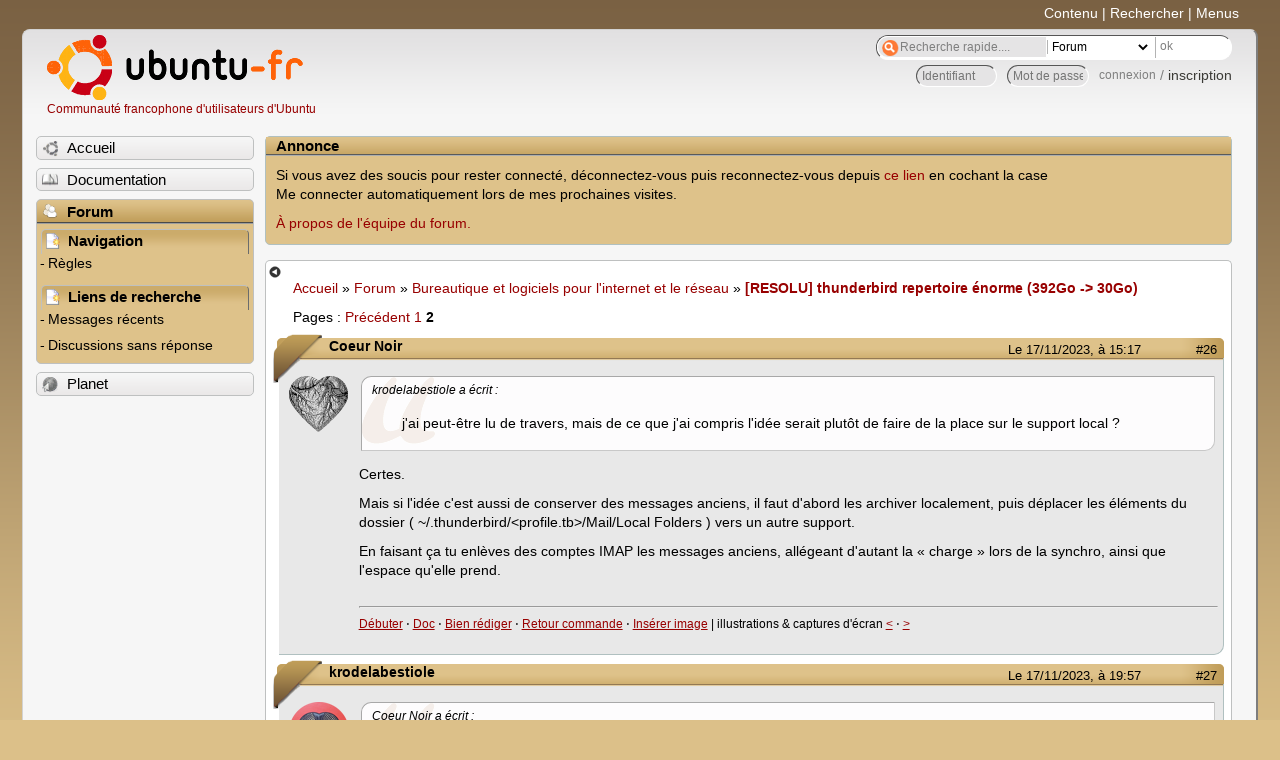

--- FILE ---
content_type: text/html; charset=utf-8
request_url: https://forum.ubuntu-fr.org/viewtopic.php?pid=22722788
body_size: 39002
content:

<!DOCTYPE html PUBLIC "-//W3C//DTD XHTML 1.0 Strict//EN" "http://www.w3.org/TR/xhtml1/DTD/xhtml1-strict.dtd">
<html xmlns="http://www.w3.org/1999/xhtml" xml:lang="fr" lang="fr" dir="ltr">
<head>
<meta http-equiv="Content-Type" content="text/html; charset=utf-8" />
<!---->
<title>[RESOLU] thunderbird repertoire énorme (392Go -&gt; 30Go) (Page 2) / Bureautique et logiciels pour l&#039;internet et le réseau / Forum Ubuntu-fr.org</title>
      
    <link rel="shortcut icon" href="//www-static.ubuntu-fr.org/theme2010/images/commun/ubuntu/icone.png"/>
          <link rel="stylesheet" media="screen" type="text/css" title="Design Ubuntu" href="//www-static.ubuntu-fr.org/theme2010/css/forum.css" />
    <link rel="stylesheet" media="screen" type="text/css" title="Design Ubuntu" href="//www-static.ubuntu-fr.org/theme2010/css/forum-ubuntu.css" />





<link rel="stylesheet" type="text/css" href="style/Ubuntu.css" />
    <script type="text/javascript" src="//www-static.ubuntu-fr.org/theme2010/js/common.js"></script> 
    <script type="text/javascript">
    var menu_hidden=0;
    </script>
    <script type="text/javascript" src="//www-static.ubuntu-fr.org/theme2010/js/menu.js"></script>
  
<!--[if lte IE 6]><script type="text/javascript" src="style/imports/minmax.js"></script><![endif]-->
<link rel="canonical" href="viewtopic.php?id=2082104&amp;p=2" title="Page 2" />
<link rel="prev" href="viewtopic.php?id=2082104" title="Page 1" />
</head>

<body>
  <div id="accessibar">
    <a href="#main" tabindex="1">Contenu</a> | <a href="#qsearch__in" tabindex="2">Rechercher</a> | <a href="#navigation" tabindex="3">Menus</a>
  </div>
  <div id="punviewtopic">
    <div id="page">

      <div id="header">
        <div id="logo">
          <h1>Ubuntu-fr</h1>
          <a href="http://www.ubuntu-fr.org" title="Accueil">Communauté francophone d'utilisateurs d'Ubuntu</a>
        </div>

        <form action="search_ubuntufr.php" id="search">
          <fieldset>
            <input type="text" value="Recherche rapide...." id="qsearch__in" accesskey="f" name="q" title="[F]" size="34" />
            <select name="tsearch">
              <option value="wiki">Documentation</option>
              <option  value="forum" selected="selected">Forum</option>
              <option  value="planet" >Planet</option>
            </select>
            <input type="submit" value="ok" class="button" title="Chercher" />
          </fieldset>
        </form>

        <div id="brdwelcome" class="inbox">
			<form action="login.php?action=in" accept-charset="utf-8" id="login_top" method="post"><fieldset>
  <input type="hidden" name="form_sent" value="1" />
<input type="hidden" name="redirect_url" value="//forum.ubuntu-fr.org/viewtopic.php?pid=22722788" />
<input type="text" placeholder="Identifiant" required="required" title="Entrez votre identifiant" name="req_username" size="9" /><input type="password" placeholder="Mot de passe" required="required" title="Entrez votre mot de passe" name="req_password" size="9" /><input type="submit" value="connexion" id="connect" /> / <a href="register.php">inscription</a></fieldset></form>
			<div class="clearer"></div>
		</div>
 
        <div class="clearer"></div>
      </div>

      <div id="navigation">
        <ul>
          <li class="menu"><a id="menu-accueil" class="title" href="http://www.ubuntu-fr.org"><span>Accueil</span></a></li>
          <li class="menu"><a id="menu-doc" class="title" href="http://doc.ubuntu-fr.org" title="Documentation Ubuntu francophone"><span>Documentation</span></a></li>
          <li class="menu" id="active" >
            <a id="menu-forum" class="title" href="index.php" title="Index du forum"><span>Forum</span></a>
            <ul>
              <li class="cat">
                <h2>Navigation</h2>
                <div class="inbox">
			<ul>
				<li id="navrules"><a href="misc.php?action=rules" title="Charte du Forum Ubuntu-fr">Règles</a></li>
				<li id="navregister"><a href="register.php">Inscription</a></li>
				<li id="navlogin"><a href="login.php">Identification</a></li>
			</ul>
		</div>
              </li>
              
		<li class="cat"><h2>Liens de recherche</h2>
		<div id="brdmenu" class="inbox">
			<ul>
				<li><a href="search.php?action=show_24h" title="300 dernières discussions actives">Messages récents</a></li>
				<li><a href="search.php?action=show_unanswered" title="300 dernières discussions sans réponse">Discussions sans réponse</a></li>
			</ul>
		</div></li>
	
            </ul>
          </li>
          <li class="menu"><a id="menu-planet" class="title" href="http://planet.ubuntu-fr.org"><span>Planet</span></a></li>
        </ul>
        <div class="clearer"></div>
      </div>
    
      <div id="wrapper">
        <div id="announce" class="block">
	<div class="hd"><h2><span>Annonce</span></h2></div>
	<div class="box">
		<div id="announce-block" class="inbox">
			<div class="usercontent"><!--p><b>La documentation est malheureusement en panne au 1er janvier 2026.</b><br><b style="color:red;">Elle reste cependant accessible sur le miroir <a href="https://doc.xunga.org/">doc.xunga.org</a></b> (en lecture seule).</p-->
<p>Si vous avez des soucis pour rester connecté, déconnectez-vous puis reconnectez-vous depuis <a href='https://forum.ubuntu-fr.org/login.php'>ce lien</a> en cochant la case <br/>Me connecter automatiquement lors de mes prochaines visites.</p><p><a href='https://doc.ubuntu-fr.org/groupes/ubuntu-fr-forum'>À propos de l'équipe du forum.</a></p></div>
		</div>
	</div>
</div>
        <div id="main">
          <div id="hidemenu" title="Masquer le menu"></div><!--
	<div id="hidemenu"><a accesskey="z" title="Masquer le menu - AccessKey Z" href="javascript:switchMenuVisible()"><span>&nbsp;</span></a></div>-->
          <div class="linkst">
	<div class="inbox crumbsplus">
		<ul class="crumbs">
				<li><a href="http://www.ubuntu-fr.org" name="Accueil">Accueil</a></li>
				<li><span>»&#160;</span><a href="index.php">Forum</a></li>
				<li><span>»&#160;</span><a href="viewforum.php?id=13">Bureautique et logiciels pour l&#039;internet et le réseau</a></li>
				<li><span>»&#160;</span><strong><a href="viewtopic.php?id=2082104">[RESOLU] thunderbird repertoire énorme (392Go -&gt; 30Go)</a></strong></li>
		</ul>
		<div class="pagepost">
			<p class="pagelink conl"><span class="pages-label">Pages&#160;: </span><a rel="prev" class="item1" href="viewtopic.php?id=2082104">Précédent</a> <a href="viewtopic.php?id=2082104">1</a> <strong>2</strong></p>
		</div>
		<div class="clearer"></div>
	</div>
</div>

<div id="p22722349" class="blockpost rowodd blockpost1">
	<h2><span><span class="conr">#26</span> <a href="viewtopic.php?pid=22722349#p22722349">Le 17/11/2023, à 15:17</a></span></h2>
	<div class="box">
		<div class="inbox">
			<div class="postbody">
				<div class="postleft">
					<dl>
						<dt><strong>Coeur Noir</strong></dt>
												<dd class="postavatar"><img src="http://forum.ubuntu-fr.org/img/avatars/82955.png?m=1694557512" width="59" height="56" alt="" /></dd>
					</dl>
				</div>
				<div class="postright">
					<h3>Re&#160;: [RESOLU] thunderbird repertoire énorme (392Go -&gt; 30Go)</h3>
					<div class="postmsg">
						<div class="quotebox"><cite>krodelabestiole a écrit&#160;:</cite><blockquote><div><p>j&#039;ai peut-être lu de travers, mais de ce que j&#039;ai compris l&#039;idée serait plutôt de faire de la place sur le support local ?</p></div></blockquote></div><p>Certes.</p><p>Mais si l&#039;idée c&#039;est aussi de conserver des messages anciens, il faut d&#039;abord les archiver localement, puis déplacer les éléments du dossier ( ~/.thunderbird/&lt;profile.tb&gt;/Mail/Local Folders ) vers un autre support.</p><p>En faisant ça tu enlèves des comptes IMAP les messages anciens, allégeant d&#039;autant la « charge » lors de la synchro, ainsi que l&#039;espace qu&#039;elle prend.</p>
					</div>
					<div class="postsignature postmsg"><hr /><p><a href="https://doc.ubuntu-fr.org/debutant" rel="nofollow">Débuter</a> ⋅ <a href="https://doc.ubuntu-fr.org/" rel="nofollow">Doc</a> ⋅ <a href="./viewtopic.php?id=19043" rel="nofollow">Bien rédiger</a> ⋅ <a href="./viewtopic.php?id=1614731" rel="nofollow">Retour commande</a> ⋅ <a href="https://urlz.fr/fc1c" rel="nofollow">Insérer image</a> | illustrations &amp; captures d&#039;écran <a href="https://ibb.co/album/CpVx3Y" rel="nofollow">&lt;</a> ⋅ <a href="https://postimg.cc/gallery/7wkPBFq" rel="nofollow">&gt;</a></p></div>
				</div>
			</div>
		</div>
		<div class="inbox">
			<div class="postfoot clearb">
				<div class="postfootleft"><p><span>Hors ligne</span></p></div>
			</div>
		</div>
	</div>
</div>

<div id="p22722420" class="blockpost roweven">
	<h2><span><span class="conr">#27</span> <a href="viewtopic.php?pid=22722420#p22722420">Le 17/11/2023, à 19:57</a></span></h2>
	<div class="box">
		<div class="inbox">
			<div class="postbody">
				<div class="postleft">
					<dl>
						<dt><strong>krodelabestiole</strong></dt>
												<dd class="postavatar"><img src="http://forum.ubuntu-fr.org/img/avatars/11303.png?m=1522503948" width="60" height="60" alt="" /></dd>
					</dl>
				</div>
				<div class="postright">
					<h3>Re&#160;: [RESOLU] thunderbird repertoire énorme (392Go -&gt; 30Go)</h3>
					<div class="postmsg">
						<div class="quotebox"><cite>Coeur Noir a écrit&#160;:</cite><blockquote><div><p>il faut d&#039;abord les archiver localement,</p></div></blockquote></div><p>non aucune obligation de faire ça localement.<br />on peut très bien archiver côté serveur.</p><div class="quotebox"><cite>Coeur Noir a écrit&#160;:</cite><blockquote><div><p>allégeant d&#039;autant la « charge » lors de la synchro</p></div></blockquote></div><p>si les messages sont organisés dans des dossiers (que ce soit proprement ou en vrac par année), il n&#039;y aura aucune lourdeur de synchro.<br />et ça a l&#039;intérêt de laisser tous les messages accessibles, sur tous les appareils, et de confier leur sauvegarde à des professionnels (il faut évidemment avoir confiance en son fournisseur, sinon rien n&#039;empêche de tout sauvegarder <em>aussi</em> de son côté).</p><div class="quotebox"><cite>Coeur Noir a écrit&#160;:</cite><blockquote><div><p> ainsi que l&#039;espace qu&#039;elle prend.</p></div></blockquote></div><p>ça, ça peut évidemment être un argument si l&#039;espace proposé est limité.</p><br /><p>j&#039;ai expliqué tout ça en <a href="https://forum.ubuntu-fr.org/viewtopic.php?pid=22720430#p22720430" rel="nofollow">#16</a>, tu es peut-être passé à côtè ?</p>
					</div>
					<div class="postsignature postmsg"><hr /><p><a href="https://ufr-forum.crachecode.net/" rel="nofollow">nouveau forum ubuntu-fr</a> on en parle là : <a href="https://forum.ubuntu-fr.org/viewtopic.php?id=2059738" rel="nofollow">refonte du site / nouveau design</a><br /><a href="https://doc.ubuntu-fr.org/utilisateurs/krodelabestiole" rel="nofollow">profil</a> - <a href="https://doc.ubuntu-fr.org/utilisateurs/krodelabestiole/sujets_recurrents" rel="nofollow">sujets récurrents</a> - <a href="https://gitlab.com/ubuntu-fr/code/" rel="nofollow">sources du site</a></p></div>
				</div>
			</div>
		</div>
		<div class="inbox">
			<div class="postfoot clearb">
				<div class="postfootleft"><p><span>Hors ligne</span></p></div>
			</div>
		</div>
	</div>
</div>

<div id="p22722427" class="blockpost rowodd">
	<h2><span><span class="conr">#28</span> <a href="viewtopic.php?pid=22722427#p22722427">Le 17/11/2023, à 20:14</a></span></h2>
	<div class="box">
		<div class="inbox">
			<div class="postbody">
				<div class="postleft">
					<dl>
						<dt><strong>pom2tr</strong></dt>
											</dl>
				</div>
				<div class="postright">
					<h3>Re&#160;: [RESOLU] thunderbird repertoire énorme (392Go -&gt; 30Go)</h3>
					<div class="postmsg">
						<p>bonjour,<br />je fais bien un archivage dans un dossier local de thunderbird et j&#039;ai des imap avec entre 3000 et 4000 messages (il n&#039;y a pas si longtemps j&#039;en avais 20000 sur laposte et 10000 sur gmail sans souci)</p><p>la maj de mercredi en 115.4.3 a amélioré les choses sans être complètement résolu. Aujourd&#039;hui je n&#039;ai eu que 3 fichiers nstmp sur le mëme compte laposte (aucun sur gmail ni wanadoo) ce qui represente qd même 4.5 Go</p>
					</div>
					<div class="postsignature postmsg"><hr /><p>ubuntu 24.04 depuis le 23 juillet 2022 sur tour de ma conception amd ryzen 9 pro et sur thinkpad p51s<br /> (utilisateur depuis 8.04)</p></div>
				</div>
			</div>
		</div>
		<div class="inbox">
			<div class="postfoot clearb">
				<div class="postfootleft"><p><span>Hors ligne</span></p></div>
			</div>
		</div>
	</div>
</div>

<div id="p22722718" class="blockpost roweven">
	<h2><span><span class="conr">#29</span> <a href="viewtopic.php?pid=22722718#p22722718">Le 19/11/2023, à 13:45</a></span></h2>
	<div class="box">
		<div class="inbox">
			<div class="postbody">
				<div class="postleft">
					<dl>
						<dt><strong>Coeur Noir</strong></dt>
												<dd class="postavatar"><img src="http://forum.ubuntu-fr.org/img/avatars/82955.png?m=1694557512" width="59" height="56" alt="" /></dd>
					</dl>
				</div>
				<div class="postright">
					<h3>Re&#160;: [RESOLU] thunderbird repertoire énorme (392Go -&gt; 30Go)</h3>
					<div class="postmsg">
						<p>Les <em>nstmp</em> se créent lorsqu&#039;un dossier est <em>en cours</em> de compactage, à priori.<br />Si le compactage est interrompu avant son terme, ces fichiers restent.<br />Plus il y a de messages et - surtout - de manipulations parmi eux ( suppressions, déplacements… ) plus le temps requis par le compactage est long.</p><p>Il est possible de moduler les critères de compactage :<br /><a href="https://i.ibb.co/vjm1bPd/TB-compacter.png" rel="nofollow"><span class="postimg"><img src="https://i.ibb.co/3CW1wNF/TB-compacter.png" alt="TB-compacter.png" /></span></a><br />⋅ en augmentant le seuil de déclenchement ( 50 au lieu de 20Mo par ex. )<br />⋅ et demander que TB te prévienne d&#039;un compactage, histoire de ne pas l&#039;interrompre à ton insu.<br />À essayer…</p>
						<p class="postedit"><em>Dernière modification par Coeur Noir (Le 19/11/2023, à 13:52)</em></p>
					</div>
					<div class="postsignature postmsg"><hr /><p><a href="https://doc.ubuntu-fr.org/debutant" rel="nofollow">Débuter</a> ⋅ <a href="https://doc.ubuntu-fr.org/" rel="nofollow">Doc</a> ⋅ <a href="./viewtopic.php?id=19043" rel="nofollow">Bien rédiger</a> ⋅ <a href="./viewtopic.php?id=1614731" rel="nofollow">Retour commande</a> ⋅ <a href="https://urlz.fr/fc1c" rel="nofollow">Insérer image</a> | illustrations &amp; captures d&#039;écran <a href="https://ibb.co/album/CpVx3Y" rel="nofollow">&lt;</a> ⋅ <a href="https://postimg.cc/gallery/7wkPBFq" rel="nofollow">&gt;</a></p></div>
				</div>
			</div>
		</div>
		<div class="inbox">
			<div class="postfoot clearb">
				<div class="postfootleft"><p><span>Hors ligne</span></p></div>
			</div>
		</div>
	</div>
</div>

<div id="p22722788" class="blockpost rowodd">
	<h2><span><span class="conr">#30</span> <a href="viewtopic.php?pid=22722788#p22722788">Le 19/11/2023, à 18:04</a></span></h2>
	<div class="box">
		<div class="inbox">
			<div class="postbody">
				<div class="postleft">
					<dl>
						<dt><strong>pom2tr</strong></dt>
											</dl>
				</div>
				<div class="postright">
					<h3>Re&#160;: [RESOLU] thunderbird repertoire énorme (392Go -&gt; 30Go)</h3>
					<div class="postmsg">
						<p>ce que je ne comprends pas c&#039;est que je n&#039;ai rien changé depuis 15 ans et que subitement il s&#039;est mis à créer des fichiers temporaires à profusion (360 Go)<br />depuis la dernière maj ça va beaucoup mieux en gros un ou deux nstmp-n par jour que j&#039;efface en fin de journée et je reste stable à 30 Go<br />et puis ça devrait être un problème qui devrait toucher beaucoup de monde ....<br />j&#039;ai quand même coché la case demander avant de compacter pour une valeur de 200 par défaut chez moi, et on va voir</p><p>Merci de vos attentions</p>
					</div>
					<div class="postsignature postmsg"><hr /><p>ubuntu 24.04 depuis le 23 juillet 2022 sur tour de ma conception amd ryzen 9 pro et sur thinkpad p51s<br /> (utilisateur depuis 8.04)</p></div>
				</div>
			</div>
		</div>
		<div class="inbox">
			<div class="postfoot clearb">
				<div class="postfootleft"><p><span>Hors ligne</span></p></div>
			</div>
		</div>
	</div>
</div>

<div id="p22723676" class="blockpost roweven">
	<h2><span><span class="conr">#31</span> <a href="viewtopic.php?pid=22723676#p22723676">Le 22/11/2023, à 20:43</a></span></h2>
	<div class="box">
		<div class="inbox">
			<div class="postbody">
				<div class="postleft">
					<dl>
						<dt><strong>pom2tr</strong></dt>
											</dl>
				</div>
				<div class="postright">
					<h3>Re&#160;: [RESOLU] thunderbird repertoire énorme (392Go -&gt; 30Go)</h3>
					<div class="postmsg">
						<p>un peu de nouvelles<br />maj ce matin pour la version 115.5.0 (64 bits) et pire qu&#039;hier : 5 nstmp dans la journée (=7Go) sur le même imap (laposte) les autres imap (gmail wanadoo) ne sont pas touchés par cette épidémie <br />et j&#039;ai supprimé le compactage !<br />j&#039;ai l&#039;impression que c&#039;est depuis la version supernova</p>
					</div>
					<div class="postsignature postmsg"><hr /><p>ubuntu 24.04 depuis le 23 juillet 2022 sur tour de ma conception amd ryzen 9 pro et sur thinkpad p51s<br /> (utilisateur depuis 8.04)</p></div>
				</div>
			</div>
		</div>
		<div class="inbox">
			<div class="postfoot clearb">
				<div class="postfootleft"><p><span>Hors ligne</span></p></div>
			</div>
		</div>
	</div>
</div>

<div id="p22723751" class="blockpost rowodd">
	<h2><span><span class="conr">#32</span> <a href="viewtopic.php?pid=22723751#p22723751">Le 23/11/2023, à 00:54</a></span></h2>
	<div class="box">
		<div class="inbox">
			<div class="postbody">
				<div class="postleft">
					<dl>
						<dt><strong>Coeur Noir</strong></dt>
												<dd class="postavatar"><img src="http://forum.ubuntu-fr.org/img/avatars/82955.png?m=1694557512" width="59" height="56" alt="" /></dd>
					</dl>
				</div>
				<div class="postright">
					<h3>Re&#160;: [RESOLU] thunderbird repertoire énorme (392Go -&gt; 30Go)</h3>
					<div class="postmsg">
						<p>…si ça ne concerne que le compte @laposte, il a probablement quelque chose de configuré différemment des autres comptes IMAP ?</p>
						<p class="postedit"><em>Dernière modification par Coeur Noir (Le 23/11/2023, à 00:55)</em></p>
					</div>
					<div class="postsignature postmsg"><hr /><p><a href="https://doc.ubuntu-fr.org/debutant" rel="nofollow">Débuter</a> ⋅ <a href="https://doc.ubuntu-fr.org/" rel="nofollow">Doc</a> ⋅ <a href="./viewtopic.php?id=19043" rel="nofollow">Bien rédiger</a> ⋅ <a href="./viewtopic.php?id=1614731" rel="nofollow">Retour commande</a> ⋅ <a href="https://urlz.fr/fc1c" rel="nofollow">Insérer image</a> | illustrations &amp; captures d&#039;écran <a href="https://ibb.co/album/CpVx3Y" rel="nofollow">&lt;</a> ⋅ <a href="https://postimg.cc/gallery/7wkPBFq" rel="nofollow">&gt;</a></p></div>
				</div>
			</div>
		</div>
		<div class="inbox">
			<div class="postfoot clearb">
				<div class="postfootleft"><p><span>Hors ligne</span></p></div>
			</div>
		</div>
	</div>
</div>

<div id="p22723761" class="blockpost roweven">
	<h2><span><span class="conr">#33</span> <a href="viewtopic.php?pid=22723761#p22723761">Le 23/11/2023, à 05:56</a></span></h2>
	<div class="box">
		<div class="inbox">
			<div class="postbody">
				<div class="postleft">
					<dl>
						<dt><strong>pom2tr</strong></dt>
											</dl>
				</div>
				<div class="postright">
					<h3>Re&#160;: [RESOLU] thunderbird repertoire énorme (392Go -&gt; 30Go)</h3>
					<div class="postmsg">
						<p>et bien non, je viens de vérifier<br />et je n&#039;ai rien modifié, sauf le compactage, et avant la derniere maj tous les comptes imap étaient concernés (tres peu gmail surtout laposte et wanadoo)<br />A raison de 7 Go par j le souci remonte à moins de 2 mois, comme je ne touche pas grand chose à part faire les maj proposées je pense que cela vient de TB et je dirais bien que c&#039;est à ce moment qu&#039;est arrivée la version supernova ....</p>
					</div>
					<div class="postsignature postmsg"><hr /><p>ubuntu 24.04 depuis le 23 juillet 2022 sur tour de ma conception amd ryzen 9 pro et sur thinkpad p51s<br /> (utilisateur depuis 8.04)</p></div>
				</div>
			</div>
		</div>
		<div class="inbox">
			<div class="postfoot clearb">
				<div class="postfootleft"><p><span>Hors ligne</span></p></div>
			</div>
		</div>
	</div>
</div>

<div id="p22723828" class="blockpost rowodd">
	<h2><span><span class="conr">#34</span> <a href="viewtopic.php?pid=22723828#p22723828">Le 23/11/2023, à 12:05</a></span></h2>
	<div class="box">
		<div class="inbox">
			<div class="postbody">
				<div class="postleft">
					<dl>
						<dt><strong>Coeur Noir</strong></dt>
												<dd class="postavatar"><img src="http://forum.ubuntu-fr.org/img/avatars/82955.png?m=1694557512" width="59" height="56" alt="" /></dd>
					</dl>
				</div>
				<div class="postright">
					<h3>Re&#160;: [RESOLU] thunderbird repertoire énorme (392Go -&gt; 30Go)</h3>
					<div class="postmsg">
						<div class="quotebox"><blockquote><div><p>et bien non, je viens de vérifier</p></div></blockquote></div><p>Les abonnements IMAP ? Clic droit sur un nom de compte, s&#039;abonner.</p><div class="quotebox"><blockquote><div><p>je n&#039;ai rien changé depuis 15 ans</p></div></blockquote></div><p>L&#039;utilisant depuis qu&#039;il existe, je t&#039;assure que c&#039;est impossible : tu n&#039;as peut-être rien changé manuellement mais TB lui a connu quelques refontes majeures depuis ;-)</p><p>Si ton compte @laposte est très ancien, il serait sans doute opportun de repartir de zéro pour lui.<br />D&#039;abord faire une sauvegarde de <strong>$HOME/.thunderbird</strong> quelque part, nommée par ex. <strong>thunderbird_date_du_jour</strong> puis supprimer le compte @laposte ( s&#039;il s&#039;agit bien d&#039;un compte en IMAP. )<br />Vois déjà si ça améliore la situation, sans ce compte.<br />Vérifie qu&#039;il n&#039;y plus trace de ce compte dans <strong>$HOME/.thunderbid/&lt;ton_profil_TB&gt;/ImapMail</strong><br />et recrée ton compte @laposte.</p><p>Ici sous 22.04 mes TB sont en .deb, <a href="https://packages.ubuntu.com/search?keywords=thunderbird&amp;searchon=names&amp;suite=jammy&amp;section=all" rel="nofollow">version 115.4.1</a> depuis les dépôts officiels Ubuntu.<br />D&#039;où tiens-tu une version 115.5.0 ?</p>
						<p class="postedit"><em>Dernière modification par Coeur Noir (Le 23/11/2023, à 12:13)</em></p>
					</div>
					<div class="postsignature postmsg"><hr /><p><a href="https://doc.ubuntu-fr.org/debutant" rel="nofollow">Débuter</a> ⋅ <a href="https://doc.ubuntu-fr.org/" rel="nofollow">Doc</a> ⋅ <a href="./viewtopic.php?id=19043" rel="nofollow">Bien rédiger</a> ⋅ <a href="./viewtopic.php?id=1614731" rel="nofollow">Retour commande</a> ⋅ <a href="https://urlz.fr/fc1c" rel="nofollow">Insérer image</a> | illustrations &amp; captures d&#039;écran <a href="https://ibb.co/album/CpVx3Y" rel="nofollow">&lt;</a> ⋅ <a href="https://postimg.cc/gallery/7wkPBFq" rel="nofollow">&gt;</a></p></div>
				</div>
			</div>
		</div>
		<div class="inbox">
			<div class="postfoot clearb">
				<div class="postfootleft"><p><span>Hors ligne</span></p></div>
			</div>
		</div>
	</div>
</div>

<div id="p22723838" class="blockpost roweven">
	<h2><span><span class="conr">#35</span> <a href="viewtopic.php?pid=22723838#p22723838">Le 23/11/2023, à 12:56</a></span></h2>
	<div class="box">
		<div class="inbox">
			<div class="postbody">
				<div class="postleft">
					<dl>
						<dt><strong>pom2tr</strong></dt>
											</dl>
				</div>
				<div class="postright">
					<h3>Re&#160;: [RESOLU] thunderbird repertoire énorme (392Go -&gt; 30Go)</h3>
					<div class="postmsg">
						<p>oui je n&#039;ai rien changé manuellement je me suis contenté des maj thunderbird</p><p>l&#039;abonnement .... je n&#039;ai jamais regardé !!! je vais creuser de ce coté</p><p>sinon je vais faire comme tu me conseilles, recréer un compte imap je regarde ceci ce we, ça vaut la peine que je change le format du stockage des mails, mbox ou maildir ? si cela est possible lors de la creation du nouveau compte</p><p>pour la version de TB je suis comme toi par les depots officiel ubuntu en deb, il m&#039;a été proposé hier (et qq j plus tôt la v 115.4.3)</p><p>encore merci</p><br /><p><em><strong>Modération : merci de respecter la langue du forum qui est le français, pas le SMS.</strong></em></p>
						<p class="postedit"><em>Dernière modification par cqfd93 (Le 23/11/2023, à 14:23)</em></p>
					</div>
					<div class="postsignature postmsg"><hr /><p>ubuntu 24.04 depuis le 23 juillet 2022 sur tour de ma conception amd ryzen 9 pro et sur thinkpad p51s<br /> (utilisateur depuis 8.04)</p></div>
				</div>
			</div>
		</div>
		<div class="inbox">
			<div class="postfoot clearb">
				<div class="postfootleft"><p><span>Hors ligne</span></p></div>
			</div>
		</div>
	</div>
</div>

<div id="p22725326" class="blockpost rowodd">
	<h2><span><span class="conr">#36</span> <a href="viewtopic.php?pid=22725326#p22725326">Le 29/11/2023, à 21:28</a></span></h2>
	<div class="box">
		<div class="inbox">
			<div class="postbody">
				<div class="postleft">
					<dl>
						<dt><strong>pom2tr</strong></dt>
											</dl>
				</div>
				<div class="postright">
					<h3>Re&#160;: [RESOLU] thunderbird repertoire énorme (392Go -&gt; 30Go)</h3>
					<div class="postmsg">
						<p>bonsoir<br />mes excuses je viens de voir le message de la modération, je ne pensais pas avoir écrit texto.<br />J&#039;ai eu une autre mise à jour de thunderbird avec toujours même numero de version<br />c&#039;est quand même bizarre, avant hier j&#039;ai eu seulement 3 fichiers sur un imap wanadoo aucun sur laposte, <br />hier 2 sur un wanadoo 4 sur un autre imap wanadoo et 3 sur laposte</p><p>aujourd&#039;hui 1 seul sur laposte<br />ce qui est certain jamais sur imap gmail</p><p>et il me semble utiliser thunderbird toujours de la même manière en fermant quand il n&#039;y a pas d&#039;activités indiquées<br />Du coup je n&#039;ai pas fait les modifications demandées, j&#039;attends, j&#039;observe ....</p>
					</div>
					<div class="postsignature postmsg"><hr /><p>ubuntu 24.04 depuis le 23 juillet 2022 sur tour de ma conception amd ryzen 9 pro et sur thinkpad p51s<br /> (utilisateur depuis 8.04)</p></div>
				</div>
			</div>
		</div>
		<div class="inbox">
			<div class="postfoot clearb">
				<div class="postfootleft"><p><span>Hors ligne</span></p></div>
			</div>
		</div>
	</div>
</div>

<div id="p22725425" class="blockpost roweven">
	<h2><span><span class="conr">#37</span> <a href="viewtopic.php?pid=22725425#p22725425">Le 30/11/2023, à 14:06</a></span></h2>
	<div class="box">
		<div class="inbox">
			<div class="postbody">
				<div class="postleft">
					<dl>
						<dt><strong>Coeur Noir</strong></dt>
												<dd class="postavatar"><img src="http://forum.ubuntu-fr.org/img/avatars/82955.png?m=1694557512" width="59" height="56" alt="" /></dd>
					</dl>
				</div>
				<div class="postright">
					<h3>Re&#160;: [RESOLU] thunderbird repertoire énorme (392Go -&gt; 30Go)</h3>
					<div class="postmsg">
						<p>Pas bien important, entre temps j&#039;ai aussi eu les mêmes m.à.j vers la 115.5.0</p>
					</div>
					<div class="postsignature postmsg"><hr /><p><a href="https://doc.ubuntu-fr.org/debutant" rel="nofollow">Débuter</a> ⋅ <a href="https://doc.ubuntu-fr.org/" rel="nofollow">Doc</a> ⋅ <a href="./viewtopic.php?id=19043" rel="nofollow">Bien rédiger</a> ⋅ <a href="./viewtopic.php?id=1614731" rel="nofollow">Retour commande</a> ⋅ <a href="https://urlz.fr/fc1c" rel="nofollow">Insérer image</a> | illustrations &amp; captures d&#039;écran <a href="https://ibb.co/album/CpVx3Y" rel="nofollow">&lt;</a> ⋅ <a href="https://postimg.cc/gallery/7wkPBFq" rel="nofollow">&gt;</a></p></div>
				</div>
			</div>
		</div>
		<div class="inbox">
			<div class="postfoot clearb">
				<div class="postfootleft"><p><span>Hors ligne</span></p></div>
			</div>
		</div>
	</div>
</div>

<div id="p22725660" class="blockpost rowodd">
	<h2><span><span class="conr">#38</span> <a href="viewtopic.php?pid=22725660#p22725660">Le 01/12/2023, à 11:48</a></span></h2>
	<div class="box">
		<div class="inbox">
			<div class="postbody">
				<div class="postleft">
					<dl>
						<dt><strong>pom2tr</strong></dt>
											</dl>
				</div>
				<div class="postright">
					<h3>Re&#160;: [RESOLU] thunderbird repertoire énorme (392Go -&gt; 30Go)</h3>
					<div class="postmsg">
						<p>bonjour,<br />dans les parametres serveur, le fait d&#039;enlever la coche de &quot;Nettoyer le dossier « Courrier entrant » en quittant.&quot; résout le souci (au moins depuis hier soir)<br />Si je comprends l&#039;explication de ce parametre expliqué dans l&#039;aide, je ne sais ce que ça implique sur les messages (effacés donc) stockés sur le serveur (laposte ou wanadoo)<br />C&#039;est peut être aussi dû à un défaut de synchronisation avec laposte ou wanadoo, jamais avec gmail<br />Voilà où j&#039;en suis ....</p>
					</div>
					<div class="postsignature postmsg"><hr /><p>ubuntu 24.04 depuis le 23 juillet 2022 sur tour de ma conception amd ryzen 9 pro et sur thinkpad p51s<br /> (utilisateur depuis 8.04)</p></div>
				</div>
			</div>
		</div>
		<div class="inbox">
			<div class="postfoot clearb">
				<div class="postfootleft"><p><span>Hors ligne</span></p></div>
			</div>
		</div>
	</div>
</div>

<div id="p22726417" class="blockpost roweven">
	<h2><span><span class="conr">#39</span> <a href="viewtopic.php?pid=22726417#p22726417">Le 04/12/2023, à 09:04</a></span></h2>
	<div class="box">
		<div class="inbox">
			<div class="postbody">
				<div class="postleft">
					<dl>
						<dt><strong>pom2tr</strong></dt>
											</dl>
				</div>
				<div class="postright">
					<h3>Re&#160;: [RESOLU] thunderbird repertoire énorme (392Go -&gt; 30Go)</h3>
					<div class="postmsg">
						<p>bonjour,<br />je confirme avec le recul de quelques jours<br />dans les parametres serveur du compte imap, menu stockage des messages, ligne : Nettoyer le dossier « Courrier entrant » en quittant.<br />si cochée fichier nstmp créé quasi à chaque fermeture<br />si non cochée pas de fichier nstmp<br />fonctionne pour wanadoo imap et laposte imap<br />pour gmail imap laissée cochée car jamais de fichier nstmp</p>
					</div>
					<div class="postsignature postmsg"><hr /><p>ubuntu 24.04 depuis le 23 juillet 2022 sur tour de ma conception amd ryzen 9 pro et sur thinkpad p51s<br /> (utilisateur depuis 8.04)</p></div>
				</div>
			</div>
		</div>
		<div class="inbox">
			<div class="postfoot clearb">
				<div class="postfootleft"><p><span>Hors ligne</span></p></div>
			</div>
		</div>
	</div>
</div>

<div id="p22726474" class="blockpost rowodd">
	<h2><span><span class="conr">#40</span> <a href="viewtopic.php?pid=22726474#p22726474">Le 04/12/2023, à 13:36</a></span></h2>
	<div class="box">
		<div class="inbox">
			<div class="postbody">
				<div class="postleft">
					<dl>
						<dt><strong>Coeur Noir</strong></dt>
												<dd class="postavatar"><img src="http://forum.ubuntu-fr.org/img/avatars/82955.png?m=1694557512" width="59" height="56" alt="" /></dd>
					</dl>
				</div>
				<div class="postright">
					<h3>Re&#160;: [RESOLU] thunderbird repertoire énorme (392Go -&gt; 30Go)</h3>
					<div class="postmsg">
						<p>Ah, bonne trouvaille !</p><p><strong>Par défaut ce paramètre [ Nettoyer le dossier « Courrier entrant » en quittant ] n&#039;est pas activé</strong> - enfin c&#039;est ce que je constate sur les nombreuses installations de Thunderbird auxquelles j&#039;ai accès.</p>
					</div>
					<div class="postsignature postmsg"><hr /><p><a href="https://doc.ubuntu-fr.org/debutant" rel="nofollow">Débuter</a> ⋅ <a href="https://doc.ubuntu-fr.org/" rel="nofollow">Doc</a> ⋅ <a href="./viewtopic.php?id=19043" rel="nofollow">Bien rédiger</a> ⋅ <a href="./viewtopic.php?id=1614731" rel="nofollow">Retour commande</a> ⋅ <a href="https://urlz.fr/fc1c" rel="nofollow">Insérer image</a> | illustrations &amp; captures d&#039;écran <a href="https://ibb.co/album/CpVx3Y" rel="nofollow">&lt;</a> ⋅ <a href="https://postimg.cc/gallery/7wkPBFq" rel="nofollow">&gt;</a></p></div>
				</div>
			</div>
		</div>
		<div class="inbox">
			<div class="postfoot clearb">
				<div class="postfootleft"><p><span>Hors ligne</span></p></div>
			</div>
		</div>
	</div>
</div>

<div class="postlinksb">
	<div class="inbox crumbsplus">
		<div class="pagepost">
			<p class="pagelink conl"><span class="pages-label">Pages&#160;: </span><a rel="prev" class="item1" href="viewtopic.php?id=2082104">Précédent</a> <a href="viewtopic.php?id=2082104">1</a> <strong>2</strong></p>
		</div>
		<ul class="crumbs">
			<li><a href="index.php">Forum</a></li>
			<li><span>»&#160;</span><a href="viewforum.php?id=13">Bureautique et logiciels pour l&#039;internet et le réseau</a></li>
			<li><span>»&#160;</span><strong><a href="viewtopic.php?id=2082104">[RESOLU] thunderbird repertoire énorme (392Go -&gt; 30Go)</a></strong></li>
		</ul>
		<div class="clearer"></div>
	</div>
</div>
        </div>

        <div id="footer">
          <div id="brdfooter" class="block">
	<h2><span>Pied de page des forums</span></h2>
	<div class="box">
		<div id="brdfooternav" class="inbox">
			<div class="conl">
				<form id="qjump" method="get" action="viewforum.php">
					<div><label><span>Atteindre<br /></span>
					<select name="id" onchange="window.location=('viewforum.php?id='+this.options[this.selectedIndex].value)">
						<optgroup label="Débuter avec Ubuntu">
							<option value="9">Questions et informations avant l&#039;installation</option>
							<option value="10">Installation d&#039;Ubuntu</option>
						</optgroup>
						<optgroup label="Configuration matérielle">
							<option value="27">Affichage et cartes graphiques</option>
							<option value="16">Accès internet et réseaux</option>
							<option value="79">Imprimantes et scanners</option>
							<option value="6">Autres types de matériel</option>
						</optgroup>
						<optgroup label="Utilisation générale">
							<option value="25">Installation de logiciels et changements de version</option>
							<option value="13" selected="selected">Bureautique et logiciels pour l&#039;internet et le réseau</option>
							<option value="17">Lecture et configuration multimédia</option>
							<option value="81">Création graphique, musicale et vidéo</option>
							<option value="40">Logiciels éducatifs</option>
							<option value="15">Jeux</option>
							<option value="78">Terminal, scripts et ligne de commande</option>
							<option value="65">Accessibilité</option>
							<option value="18">Autres logiciels et problèmes généraux</option>
							<option value="5">Archives</option>
						</optgroup>
						<optgroup label="Environnements">
							<option value="121">GNOME</option>
							<option value="66">KDE/Plasma</option>
							<option value="38">XFCE</option>
							<option value="101">LXQt / LXDE</option>
							<option value="201">Mate</option>
							<option value="204">Budgie</option>
							<option value="37">Unity</option>
							<option value="207">Cinnamon</option>
							<option value="41">Autres environnements et personnalisations d&#039;Ubuntu</option>
						</optgroup>
						<optgroup label="Utilisations avancées">
							<option value="51">Ubuntu en entreprise</option>
							<option value="28">Serveurs</option>
							<option value="63">Virtualisation et émulation</option>
							<option value="23">Trucs, astuces et scripts utiles</option>
							<option value="35">Développement et programmation</option>
							<option value="91">Sécurité</option>
							<option value="206">WSL - Ubuntu Core</option>
							<option value="131">Ubuntu Touch (smartphones et tablettes)</option>
							<option value="53">Version instable : 26.04 Resolute Raccoon</option>
						</optgroup>
						<optgroup label="Activités autour du libre">
							<option value="29">Événements</option>
							<option value="69">Vos développements libres</option>
							<option value="71">Vos sites sur le libre</option>
							<option value="73">Revendeurs libres</option>
						</optgroup>
						<optgroup label="Divers">
							<option value="42">Actualités autour du logiciel libre</option>
							<option value="21">À propos du site - Contribution(s)</option>
							<option value="171">Café Ubuntu</option>
						</optgroup>
						<optgroup label="Sous-forums">
							<option value="22">LiveCD/LiveUSB</option>
							<option value="7">Archives</option>
							<option value="205">NAS</option>
							<option value="181">Être ou ne pas être…?</option>
							<option value="111">Gnome2</option>
							<option value="82">WiFi</option>
							<option value="61">Wubi : installation dans Windows</option>
							<option value="4">Archive version instable</option>
							<option value="20">Autres architectures</option>
						</optgroup>
					</select></label>
					<input type="submit" value="Aller" accesskey="g" />
					</div>
				</form>
			</div>
			<div class="conr">
				<p id="poweredby">Propulsé par <a href="http://fluxbb.org/">FluxBB</a></p>
			</div>
			<div class="clearer"></div>
		</div>
	</div>
</div>
          <div class="end-box"><div><!-- Bottom corners --></div></div>
        </div>
      </div>

	    <div class="block-inner">

        <div class="content">
          <ul class="menu"><li class="leaf first contact"><a href="http://www.ubuntu-fr.org/contacts">Contact</a></li>
          </ul>
        </div>

        <div class="clearer"></div>
      </div>
    </div>
  </div>
  <!-- Inclusion du script pour les stats de Sp4rKy -->
  <!-- Piwik -->
<script type="text/javascript">
  var _paq = _paq || [];
  _paq.push(["setDomains", ["*.forum.ubuntu-fr.org","*.forum.ubuntu-fr.org"]]);
  _paq.push(['trackPageView']);
  _paq.push(['enableLinkTracking']);
  (function() {
    var u="//piwik.ubuntu-fr.org/";
    _paq.push(['setTrackerUrl', u+'piwik.php']);
    _paq.push(['setSiteId', 2]);
    var d=document, g=d.createElement('script'), s=d.getElementsByTagName('script')[0];
    g.type='text/javascript'; g.async=true; g.defer=true; g.src=u+'piwik.js'; s.parentNode.insertBefore(g,s);
  })();
</script>
<noscript><p><img src="//piwik.ubuntu-fr.org/piwik.php?idsite=2" style="border:0;" alt="" /></p></noscript>
<!-- End Piwik Code -->

</body>
</html>


--- FILE ---
content_type: text/css
request_url: https://www-static.ubuntu-fr.org/theme2010/css/forum.css
body_size: 141
content:
@import url('init.css');
@import url('page.css');
@import url('header.css');
@import url('navigation.css');
@import url('forum-general.css');